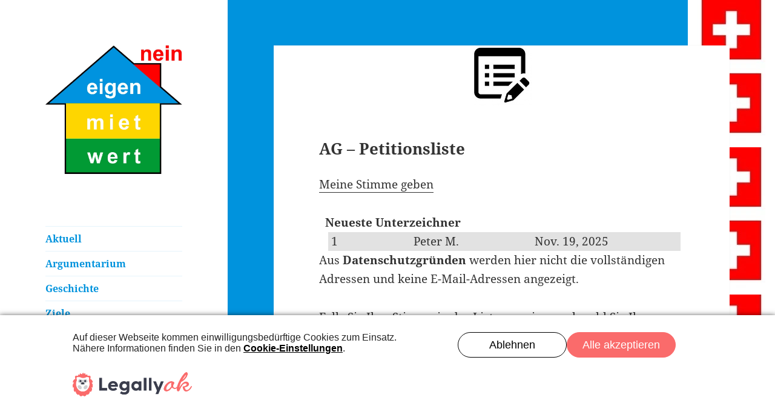

--- FILE ---
content_type: text/css
request_url: https://www.eigenmietwert-nein.ch/wp-content/themes/twentyfifteen-eigenmietwert-nein/style.css?ver=20251202
body_size: 1720
content:
/*
Theme Name: Twentyfifteen Extended for Eigenmietwert-Nein.ch   
Description: Child-Theme von twentyfifteen
Author: Walter Richner
Author URI: https://www.oekomatik.ch/
Version: 1.0.0
Template: twentyfifteen
License: GNU General Public License v2 or later
License URI: http://www.gnu.org/licenses/gpl-2.0.html
(C) 2016 https://www.oekomatik.ch
*/

/* FARBEN neu ab 10.10.2016:
Blau: #0093DD  - 0 | 147 | 221
Gelb: #FFD700	
Gr�n: #009933
Rot:  #FF0000

ALT:
Blau: #0093DD
*/

@import url('../twentyfifteen/style.css');

/* Mailpoet additions: */

.mailpoet_select_label {
    padding-right: 20px;
}

.mailpoet_segment_label {
    padding-right: 20px;
}

.mailpoet_checkbox_label {
    padding-right: 20px;
}

/* end of: Mailpoet additions: */

/* Optimierung Accordion */
#post-17065 img {
    padding-top: 5%;
} 

#sp-ea-17080.sp-easy-accordion > .sp-ea-single {
  background-color: #0093DD;
}

.ea-header a {
    color: white !important;
}

ul {
	margin-left: 30px;
}

ol {
	margin-left: 30px;
}

.fm-form .wd-flex-row {
    min-width: 120px;
}

#fm-pages10 {
	width: 90%;
}

.wdform-label-section.wd-width-30 {
    min-width: 120px;
}

.wd-flex {
    min-width: 300px;
}

.wd-with-100 {
	width: 140px !important;
}

.fm-form-container.fm-theme1 .fm-form .button-submit {
    padding-top: 0px;
    padding-right: 17px !important;
    padding-bottom: 0px;
    padding-left: 17px  !important;
}

table {
	border-collapse: separate;
	border-spacing: 0;
	border-width: 2px 2px 2px 2px;
	margin: 0 0 1.6em;
	table-layout: fixed; /* Prevents HTML tables from becoming too wide */
	width: 100%;
	background-color: #F0F0F0;
	border-color: #0093DD;
	color: #0093DD;
}

.entry-title {
	font-size: 26px;
	font-size: 2.6rem;
	line-height: 1.1538;
	/* old version: margin-bottom: 0.9231em; */
	margin-bottom: 1.1em;
}

.main-navigation {
		font-size: 16px;
		font-size: 1.6rem;
		color: #0093DD !important;	 
	}

.site-description {
    	font-weight: bold !important;
		color: #555F96 !important;
}

.secondary a, .dropdown-toggle::after, .widget-title, .widget blockquote cite, .widget blockquote small {
    color: #0093DD !important;
    font-weight: bold !important;
}

.main-navigation .current-menu-item > a, .main-navigation .current-menu-ancestor > a {
    /* text-decoration: underline; */
    color: #009933 !important;		
}

.widget-title {
    color: #000000 !important;
}


.form10 .wdform-page-and-images {
    /* border: 2 solid #0093DD !important; */
    padding-left: 20px;
    width: 100%;
    background-color: #EEEEEE !important;
}
.form10 .wdform_page {
    background: #EEEEEE none repeat scroll 0 0 !important;
    font-family: inherit;
}

.form10 .mini_label {
    /* old color: #8a8a8a; */
    color: #666666  !important;	
    font-family: "Lucida Grande",Tahoma,Arial,Verdana,sans-serif;
    font-size: 14px !important;
}

.form10 .wdform-required {
    line-height: 12px !important;
    padding-left: 2px !important;
}

.entry-content h4 {
	margin-bottom: 0.6em;
}

.entry-content h4,
.entry-summary h4,
.page-content h4,
.comment-content h4 {
	margin-bottom: 0.5em;
}

.site-description {
    color: #000000 !important;
}

.entry-content h3, .entry-summary h3, .page-content h3, .comment-content h3 {
  margin-bottom: 0.2852em;
}

/* shop entries */

.woocommerce-result-count {
	display: none;
}

.woocommerce-ordering  {
	display: none;
}

.woocommerce ul.products li.product, .woocommerce-page ul.products li.product {
    width: 98%;
}

.woocommerce-Price-currencySymbol {
	padding-right: 6px;
}

.woocommerce #respond input#submit, .woocommerce a.button, .woocommerce button.button, .woocommerce input.button {
	background-color: #0093DD;
	color: #FFFFFF;
} 

.woocommerce .col2-set .col-1, .woocommerce-page .col2-set .col-1 {
    float: left;
    width: 98%;
}

woocommerce .col2-set .col-2, .woocommerce-page .col2-set .col-2 {
    float: unset;
    width: 98%;
    padding-top: 16px;
}

.cart-subtotal {
	display: none;
}

.qmn_btn .btn {
	background-color: #0093DD !important;
}

.site-logo {
	padding-bottom: 10px;
}

.site-title {
	display: none;
	font-size: 1.8rem;
}

#FSContact3 {
	/*max-width: 600px !important; */
}

#fscf_form3 {
	background-color: #FFD700;
}

legend {
	font-size: 90%;
}

#fscf_required3 {
	font-size: 60%;
}


.quiz_section {
	/* disabled by WR am 3.5.2019  
	padding: 0 !important; */
   margin-top: -15px !important;
}

.slide2 {
   margin-top: 30px !important;
}

.slide3 {
   margin-top: 30px !important;
}

.slide4 {
   margin-top: 20px !important;
}

.slide5 {
   margin-top: 20px !important;
}

.slide6 {
   margin-top: 20px !important;
}

.qsm_contact_div {
   padding-bottom: 20px;
}

.qmn_radio_answers {
	margin-bottom: 20px;
}

.qmn_btn {
	margin-top: 20px !important;
}

#mlw_error_message {
	display: none;
}

#mlwComment7 {
	margin-top: 20px !important;
}

.planso-form-builder .col-md-2 {
   width: 32% !important;
   /* font-family: "Lucida Grande",Tahoma,Arial,Verdana,sans-serif; */
   font-size: 12px;	
}

.wpcf7-submit {
	background-color: #0093dd !important;
}

.wpcf7-text {
	font-size: 12px;
}

.kliste {
	font-size: 12px;
}


/* Umfrage Systemwechsel *

.question-section-id-17 p {
	margin-top: 2%;	
}

/* Darstellung Tabelle Aktuell */
.column-1 {
	display: none;
}


.comment-form-url {
    display: none !important;
}

.wpcf7-text {
    font-size: 20px !important;
    color: #0093DD  !important;
    
}

input:focus, textarea:focus {
    font-size: 20px !important;
    color: #0093DD  !important;
}

/* Petition 2025 */

#dk-speakout-honorific-3 {
    display: none;
}

#dk-speakout-street-2  {
    display: none;
} 

#dk-speakout-postcode-2{
    display: none;
} 

#dk-speakout-city-3 {
    display: none;
} 

#dk_speakout_markdown {
    display: none;
}   

a .dk-speakout-facebook {
    display: none;
}

a .dk-speakout-x {
    display: none;
}   

.petition {
    padding: 4%;
    border: 1px solid #0093DD;
    border-radius: 16px;
}

#dk-speakout-petition-3 {
    margin-top: 5%;
}

.dk-speakout-signature-count {
    color: #009933; 
    font-size: 2em;
}

--- FILE ---
content_type: application/x-javascript
request_url: https://www.eigenmietwert-nein.ch/wp-content/plugins/legally-saas-dsgvo-plugin/1-blocker.js?v=1215324
body_size: 5936
content:
!function(n){var r={};function o(t){if(r[t])return r[t].exports;var e=r[t]={i:t,l:!1,exports:{}};return n[t].call(e.exports,e,e.exports,o),e.l=!0,e.exports}o.m=n,o.c=r,o.d=function(t,e,n){o.o(t,e)||Object.defineProperty(t,e,{enumerable:!0,get:n})},o.r=function(t){"undefined"!=typeof Symbol&&Symbol.toStringTag&&Object.defineProperty(t,Symbol.toStringTag,{value:"Module"}),Object.defineProperty(t,"__esModule",{value:!0})},o.t=function(e,t){if(1&t&&(e=o(e)),8&t)return e;if(4&t&&"object"==typeof e&&e&&e.__esModule)return e;var n=Object.create(null);if(o.r(n),Object.defineProperty(n,"default",{enumerable:!0,value:e}),2&t&&"string"!=typeof e)for(var r in e)o.d(n,r,function(t){return e[t]}.bind(null,r));return n},o.n=function(t){var e=t&&t.__esModule?function(){return t.default}:function(){return t};return o.d(e,"a",e),e},o.o=function(t,e){return Object.prototype.hasOwnProperty.call(t,e)},o.p="",o(o.s=86)}({10:function(t,e,n){"use strict";Object.defineProperty(e,"__esModule",{value:!0});var i=n(2),s=n(4);e.loadConsent=function(e,t){var n=document.cookie,r=s.parseCookieString(n).find(function(t){return t.name==e});if(r){var o=JSON.parse(r.value);if(!(t&&o.version<t))return new i.CookieConsent(o.consents,o.version);document.debugCB&&console.log("Consent cookie version is too old!")}else document.debugCB&&console.log("No consent cookie found!")}},16:function(t,e,n){"use strict";var r,o,i=this&&this.__extends||(r=function(t,e){return(r=Object.setPrototypeOf||{__proto__:[]}instanceof Array&&function(t,e){t.__proto__=e}||function(t,e){for(var n in e)e.hasOwnProperty(n)&&(t[n]=e[n])})(t,e)},function(t,e){function n(){this.constructor=t}r(t,e),t.prototype=null===e?Object.create(e):(n.prototype=e.prototype,new n)});Object.defineProperty(e,"__esModule",{value:!0}),(o=e.TCFLangID||(e.TCFLangID={})).Ar="ar",o.Bg="bg",o.Bs="bs",o.CA="ca",o.CS="cs",o.Da="da",o.De="de",o.El="el",o.En="en",o.Es="es",o.Et="et",o.Fi="fi",o.Fr="fr",o.Gl="gl",o.Hr="hr",o.Hu="hu",o.It="it",o.Ja="ja",o.LV="lv",o.Lt="lt",o.MT="mt",o.Nl="nl",o.No="no",o.Pl="pl",o.Pt="pt",o.Ro="ro",o.Ru="ru",o.Sk="sk",o.Sl="sl",o.SrCyrl="sr - cyrl",o.Sv="sv",o.Tr="tr",o.Uk="uk",o.Zh="zh";var s=(c.prototype.toJSON=function(){return{categories:this.categories,filter:this.filter instanceof RegExp?"/"+this.filter.source+"/"+this.filter.flags:this.filter}},c);function c(t,e){this.filter=t,this.categories=e}e.RegexFilterBlackListEntry=s;var a,u=(i(l,a=s),l.prototype.matches=function(t){return this.filter instanceof RegExp?this.filter.test(t):this.filter===t},l);function l(t,e){var n=this;if(t.startsWith("/")){var r=t.match(/\/(.*)\/([gimusy]*)/);n=a.call(this,new RegExp(r[1],r[2]),e)||this}else n=a.call(this,t,e)||this;return n}e.CookieFilterBlacklistEntry=u;var f,d=(i(p,f=s),p.prototype.matches=function(t){if(this.filter instanceof RegExp)return this.filter.test(t);if(t.startsWith(this.filter))return!0;try{return t.startsWith("//")&&(t="https:"+t),new URL(t).hostname.endsWith(this.filter)}catch(t){return!1}},p);function p(t,e){void 0===e&&(e=[]);var n=this;if(t.startsWith("/")){var r=t.match(/\/(.*)\/([gimusy]*)/);n=f.call(this,new RegExp(r[1],r[2]),e)||this}else n=f.call(this,t,e)||this;return n}e.URLFilterBlacklistEntry=d},2:function(t,e,n){"use strict";Object.defineProperty(e,"__esModule",{value:!0}),e.TCF_LEG_INT_PURPOSES=["2","7","8","9","10","11"],e.ConsentCategories=["essential","optionalFunctionality","analytics","marketing"];var r=(o.prototype.getConsentedCategories=function(){var e=this;return Object.keys(this.consents).filter(function(t){return e.consents[t]})},o.prototype.getConsentedTCFPurposes=function(){var t;return(null===(t=this.consents.tcf)||void 0===t?void 0:t.purposes)||[]},o.prototype.getLegIntTCFPurposes=function(){var t;return(null===(t=this.consents.tcf)||void 0===t?void 0:t.purposesLegInt)||e.TCF_LEG_INT_PURPOSES.slice()},o);function o(t,e){this.consents=t,this.version=e}e.CookieConsent=r},4:function(t,e,n){"use strict";function r(t){var e=t.split(/=(.*)/);return{name:e[0].trim(),value:e[1]?e[1].trim():void 0}}Object.defineProperty(e,"__esModule",{value:!0}),e.parseCookieString=function(t){return decodeURIComponent(t).split(";").map(function(t){return r(t)})},e.parseCookie=r,e.parseURL=function(t){try{return t.startsWith("//")&&(t="https:"+t),new URL(t)}catch(t){return null}}},8:function(t,e){var n,r,o=Function.bind.call(Function.call,Array.prototype.reduce),i=Function.bind.call(Function.call,Object.prototype.propertyIsEnumerable),s=Function.bind.call(Function.call,Array.prototype.concat),c=Object.keys;function l(t){return"function"==typeof t||"[object Function]"===n.call(t)}function f(t){var e,n=(e=Number(t),isNaN(e)?0:0!==e&&isFinite(e)?(0<e?1:-1)*Math.floor(Math.abs(e)):e);return Math.min(Math.max(n,0),r)}Object.values||(Object.values=function(n){return o(c(n),function(t,e){return s(t,"string"==typeof e&&i(n,e)?[n[e]]:[])},[])}),Object.entries||(Object.entries=function(n){return o(c(n),function(t,e){return s(t,"string"==typeof e&&i(n,e)?[[e,n[e]]]:[])},[])}),window.NodeList&&!NodeList.prototype.forEach&&(NodeList.prototype.forEach=function(t,e){e=e||window;for(var n=0;n<this.length;n++)t.call(e,this[n],n,this)}),String.prototype.startsWith||(String.prototype.startsWith=function(t,e){return e=e||0,this.indexOf(t,e)===e}),Array.prototype.find||Object.defineProperty(Array.prototype,"find",{value:function(t){if(null==this)throw TypeError('"this" is null or not defined');var e=Object(this),n=e.length>>>0;if("function"!=typeof t)throw TypeError("predicate must be a function");for(var r=arguments[1],o=0;o<n;){var i=e[o];if(t.call(r,i,o,e))return i;o++}},configurable:!0,writable:!0}),[Element.prototype,Document.prototype,DocumentFragment.prototype].forEach(function(t){t.hasOwnProperty("append")||Object.defineProperty(t,"append",{configurable:!0,enumerable:!0,writable:!0,value:function(){var t=Array.prototype.slice.call(arguments),n=document.createDocumentFragment();t.forEach(function(t){var e=t instanceof Node;n.appendChild(e?t:document.createTextNode(String(t)))}),this.appendChild(n)}})}),Array.prototype.includes||(Array.prototype.includes=function(t){return!!~this.indexOf(t)}),Array.from||(Array.from=(n=Object.prototype.toString,r=Math.pow(2,53)-1,function(t,e,n){var r=Object(t);if(null==t)throw new TypeError("Array.from requires an array-like object - not null or undefined");var o,i=1<arguments.length?e:void 0;if(void 0!==i){if(!l(i))throw new TypeError("Array.from: when provided, the second argument must be a function");2<arguments.length&&(o=n)}for(var s,c=f(r.length),a=l(this)?Object(new this(c)):new Array(c),u=0;u<c;)s=r[u],a[u]=i?void 0===o?i(s,u):i.call(o,s,u):s,u+=1;return a.length=c,a})),null==Element.prototype.getAttributeNames&&(Element.prototype.getAttributeNames=function(){for(var t=this.attributes,e=t.length,n=new Array(e),r=0;r<e;r++)n[r]=t[r].name;return n}),function(){if(!!!("srcdoc"in document.createElement("iframe"))){var n="javascript: window.frameElement.getAttribute('srcdoc');",r=HTMLIFrameElement.prototype.setAttribute;HTMLIFrameElement.prototype.setAttribute=function(t,e){if("srcdoc"===t)return r.apply(this,arguments),this.contentWindow.location&&(this.contentWindow.location=n),void r.apply(this,["src",n]);r.apply(this,arguments)}}}()},86:function(t,e,n){"use strict";Object.defineProperty(e,"__esModule",{value:!0}),n(8);var r=n(87),o=n(10),i=n(2);if(document.jmdCbBlocker)console.error("Cookie-Consent error: blocker.js loaded multiple times");else{var s=Object.assign(JSON.parse("{\"consentCookie\":\"legally_cbconsent\",\"blockedImgSrc\":\"https:\\/\\/www.eigenmietwert-nein.ch\\/wp-content\\/plugins\\/legally-saas-dsgvo-plugin\\/libs\\/cookie-banner\\/assets\\/blocked.jpg\",\"htmlBlockedBecauseDataAttribute\":\"data-legally-cb-blacklists\",\"htmlBlockedRemoveAttributesAfterUnblock\":\"data-legally-cb-added\",\"htmlBlockedAttributePrefix\":\"data-legally-cb-blocked-\",\"googleConsentMode\":false,\"tcf\":false,\"blacklists\":{\"cookies\":[{\"filter\":\"\\/^tk_tc$\\/\",\"categories\":[\"analytics\"]},{\"filter\":\"\\/^tk_ro$\\/\",\"categories\":[\"analytics\"]},{\"filter\":\"\\/^tk_rl$\\/\",\"categories\":[\"analytics\"]},{\"filter\":\"\\/^tk_lr$\\/\",\"categories\":[\"analytics\"]},{\"filter\":\"\\/^tk_or$\\/\",\"categories\":[\"analytics\"]},{\"filter\":\"\\/^tk_qs$\\/\",\"categories\":[\"analytics\"]},{\"filter\":\"\\/^tk_ai$\\/\",\"categories\":[\"analytics\"]},{\"filter\":\"\\/^tk_r3d$\\/\",\"categories\":[\"marketing\"]},{\"filter\":\"\\/^cbxuseronline\\\\-cookie$\\/\",\"categories\":[\"optionalFunctionality\"]}],\"thirdParties\":[],\"iFrames\":[]},\"whitelists\":{\"cookies\":[],\"thirdParties\":[],\"iFrames\":[]},\"defaultConsent\":{\"essential\":true,\"analytics\":false,\"marketing\":false,\"optionalFunctionality\":false},\"minConsentVersion\":false}"),document.jmdCbConfigOverrides),c=o.loadConsent(s.consentCookie,s.minConsentVersion)||new i.CookieConsent(s.defaultConsent,s.version),a=new r.CookieBlocker(c,s);document.jmdCbBlocker=a,setTimeout(function(){a.unblock()},0),window.addEventListener("DOMContentLoaded",function(){return a.unblock()})}},87:function(t,e,n){"use strict";Object.defineProperty(e,"__esModule",{value:!0});var r=n(16),o=n(4),i=n(88),s=n(89),c=(Object.defineProperty(a.prototype,"consent",{get:function(){return this._consent},set:function(t){this._consent=t,window.ltBanner.consent=Object.freeze(Object.assign({},t.consents)),this.generateBlacklists(t),this.unblock(),window.dispatchEvent(new Event("ltBanner:ConsentChanged"))},enumerable:!0,configurable:!0}),a.prototype.addToWhitelist=function(n){var r=this;["cookies","thirdParties","iFrames"].forEach(function(t){var e;n[t]&&(e=r.currentWhitelists[t]).push.apply(e,n[t])})},a.prototype.registerBannerComponent=function(t){var e=this;this.banner=t,this.showBannerOnLoad&&this.banner.show(),this.hideBannerOnLoad&&this.banner.hide(),document.querySelectorAll("iframe["+this.config.htmlBlockedBecauseDataAttribute+"]").forEach(function(t){return e.banner.on({type:"iframe-blocked",context:{type:"iframe",url:t.getAttribute(e.config.htmlBlockedAttributePrefix+"src"),element:t}})}),document.querySelectorAll("script["+this.config.htmlBlockedBecauseDataAttribute+"]").forEach(function(t){return e.banner.on({type:"script-blocked",context:{type:"script",url:t.getAttribute(e.config.htmlBlockedAttributePrefix+"src"),element:t}})})},a.prototype.unblock=function(){var o=this;this.getBlockedElements(["img"]).forEach(function(t){if(!o.needsBlocking("thirdParties",t.getAttribute(o.config.htmlBlockedAttributePrefix+"src")||"",t.getAttribute(o.config.htmlBlockedAttributePrefix+"srcset")||""))try{o.unblockElement(t)}catch(t){}}),this.getBlockedElements(["iframe"]).forEach(function(t){var e=t.getAttribute(o.config.htmlBlockedAttributePrefix+"src");if(!o.needsBlocking("iFrames",e))try{o.unblockElement(t),o.banner.on({type:"iframe-unblocked",context:{type:"iframe",url:e,element:t}})}catch(t){}}),this.getBlockedElements(["script"]).forEach(function(t){var e=t.getAttribute(o.config.htmlBlockedAttributePrefix+"src")||"";if(!o.needsBlocking("thirdParties",e))try{for(var n=document.createElement("script"),r=0;r<t.attributes.length;r++)n.setAttribute(t.attributes[r].name,t.attributes[r].value);n.addEventListener("load",function(t){o.banner.on({type:"script-unblocked",context:{type:"script",url:e,element:n}})}),o.unblockElement(n),t.parentNode.replaceChild(n,t)}catch(t){}}),this._blockedCookies=this._blockedCookies.filter(function(t){var e=!o.trySetCookie(t);return e||document.debugCB&&console.log("Unblocked Cookie: "+t.name+"="+t.value),e});var t=this._sendBeaconRequests;this._sendBeaconRequests=[],t.forEach(function(t){navigator.sendBeacon(t.url,t.data)})},a.prototype.needsBlocking=function(t){for(var n=[],e=1;e<arguments.length;e++)n[e-1]=arguments[e];var r=this.currentBlacklists[t];return!this.currentWhitelists[t].some(function(e){return n.some(function(t){return e.matches(t)})})&&(r.find(function(e){return n.find(function(t){return e.matches(t)})})||!1)},a.prototype.getBlockedElements=function(t){var e=this;return document.querySelectorAll(t.map(function(t){return t+"["+e.config.htmlBlockedBecauseDataAttribute+"]"}).join(","))},a.prototype.unblockElement=function(s){var c=this,t=s.getAttributeNames().filter(function(t){return t.startsWith(c.config.htmlBlockedAttributePrefix)});try{JSON.parse(s.getAttribute(this.config.htmlBlockedRemoveAttributesAfterUnblock)).forEach(function(t){s.removeAttribute(t)})}catch(t){}t.forEach(function(t){var e=s.getAttribute(t);if(null!=e){var n=t.substr(c.config.htmlBlockedAttributePrefix.length);if(s.setAttribute(n,e),s.removeAttribute(t),"IFRAME"==s.tagName){var r=navigator.userAgent,o=-1<r.indexOf("Chrome"),i=-1<r.indexOf("Safari");o&&i&&(i=!1),i&&setTimeout(function(t,e,n){t.setAttribute(e,n),t.contentWindow.location=t.src},100,s,n,e)}}}),s.removeAttribute(this.config.htmlBlockedBecauseDataAttribute)},a.prototype.hookCookies=function(){this._cookieDescriptor=Object.getOwnPropertyDescriptor(Document.prototype,"cookie")||Object.getOwnPropertyDescriptor(HTMLDocument.prototype,"cookie");var n=this;Object.defineProperty(document,"cookie",{configurable:!0,get:function(){return n._cookieDescriptor.get.call(document)},set:function(t){var e=o.parseCookie(t);n.trySetCookie(e)?document.debugCB&&console.log("Cookie allowed: "+e.name):(document.debugCB&&console.log("Cookie blocked: "+e.name),n._blockedCookies.push(e))}})},a.prototype.hookImgJS=function(){var n=this;this._imgSetAttribute=Image.prototype.setAttribute,Object.defineProperty(Image.prototype,"srcset",{configurable:!0,set:function(t){this.setAttribute("srcset",t)}}),Object.defineProperty(Image.prototype,"src",{set:function(t){this.setAttribute("src",t)}}),Image.prototype.setAttribute=function(){if("src"==arguments[0]||"srcset"==arguments[0]){var t=arguments[1].toString(),e=n.needsBlocking("thirdParties",t);if(e)return n._imgSetAttribute.apply(this,arguments),void n.blockImage(this,e)}n._imgSetAttribute.apply(this,arguments)}},a.prototype.hookHtmlScriptElementS=function(){var n=this;this._scriptSetAttribute=HTMLScriptElement.prototype.setAttribute,Object.defineProperty(HTMLScriptElement.prototype,"src",{set:function(t){this.setAttribute("src",t)}}),HTMLScriptElement.prototype.setAttribute=function(){if("src"==arguments[0]){var t=arguments[1].toString(),e=n.needsBlocking("thirdParties",t);if(e)return void n.blockScript(this,e,arguments[1])}n._scriptSetAttribute.apply(this,arguments)}},a.prototype.hookDOMFunctions=function(){var e=this,t=document.documentElement;this._headObserver=new MutationObserver(function(t){t.forEach(function(t){t.addedNodes.forEach(function(t){if(1===t.nodeType)switch(t.nodeName){case"IFRAME":e.hookIFrame(t);break;case"IMG":e.hookImage(t);break;case"SCRIPT":e.hookScript(t)}})})}),this._headObserver.observe(t,{childList:!0,subtree:!0})},a.prototype.hookSendBeacon=function(){var n=this;this._sendBeacon=navigator.sendBeacon,navigator.sendBeacon=function(t,e){return n.needsBlocking("thirdParties",t)?(n._sendBeaconRequests.push({url:t,data:e}),!0):n._sendBeacon.call(navigator,t,e)}},a.prototype.trySetCookie=function(t){return!this.needsBlocking("cookies",t.name)&&(this._cookieDescriptor.set.call(document,t.name+(t.value?"="+t.value:"")),!0)},a.prototype.blockImage=function(t,e){document.debugCB&&console.log("Blocking: "),document.debugCB&&console.log(t.nodeName,t.id,t.src);var n=t.src,r=t.srcset;t.setAttribute(this.config.htmlBlockedAttributePrefix+"src",n),t.setAttribute(this.config.htmlBlockedAttributePrefix+"srcset",r),t.setAttribute(this.config.htmlBlockedBecauseDataAttribute,JSON.stringify(e.categories)),t.src=this.config.blockedImgSrc,t.srcset=""},a.prototype.blockScript=function(e,t,n){void 0===n&&(n=void 0),document.debugCB&&console.log("Blocking: "),document.debugCB&&console.log(e.nodeName,e.id,e.src),e.setAttribute(this.config.htmlBlockedBecauseDataAttribute,JSON.stringify(t.categories));var r=n||e.src;e.setAttribute(this.config.htmlBlockedAttributePrefix+"src",r),e.removeAttribute("src");var o=function(t){t.preventDefault(),e.removeEventListener("beforescriptexecute",o)};e.addEventListener("beforescriptexecute",o),this.banner&&this.banner.on({type:"script-blocked",context:{type:"script",url:r,element:e}})},a.prototype.blockIFrame=function(t,e){if(document.debugCB&&console.log("Blocking: "),document.debugCB&&console.log(t.nodeName,t.id,t.src),!t.getAttribute(this.config.htmlBlockedAttributePrefix+"src")){var n=t.getAttribute("src");t.setAttribute(this.config.htmlBlockedAttributePrefix+"src",n),t.setAttribute(this.config.htmlBlockedBecauseDataAttribute,JSON.stringify(e.categories)),t.setAttribute(this.config.htmlBlockedRemoveAttributesAfterUnblock,JSON.stringify(["srcdoc"])),t.src="",t.contentWindow.location.href="data:text/html,",this.banner?this.banner.on({type:"iframe-blocked",context:{type:"iframe",url:n,element:t}}):t.setAttribute("srcdoc","loading...")}},a.prototype.hookIFrame=function(n){var r=this;new MutationObserver(function(t){t.forEach(function(t){if(!r.isNodeBlocked(n)){var e=r.needsBlocking("iFrames",t.target.src);e&&r.blockIFrame(n,e)}})}).observe(n,{attributes:!0,attributeOldValue:!0,attributeFilter:["src"]});var t=this.needsBlocking("iFrames",n.src);t&&this.blockIFrame(n,t)},a.prototype.hookImage=function(r){var o=this;new MutationObserver(function(t){t.forEach(function(t){if(!o.isNodeBlocked(r)){var e=t.target,n=o.needsBlocking("thirdParties",e.src,e.srcset);n&&o.blockImage(r,n)}})}).observe(r,{attributes:!0,attributeOldValue:!0,attributeFilter:["src","srcset"]});var t=this.needsBlocking("thirdParties",r.src,r.srcset);t&&this.blockImage(r,t)},a.prototype.hookScript=function(n){var r=this;new MutationObserver(function(t){t.forEach(function(t){if(!r.isNodeBlocked(n)){var e=r.needsBlocking("thirdParties",t.target.src);e&&r.blockScript(n,e)}})}).observe(n,{attributes:!0,attributeOldValue:!0,attributeFilter:["src"]});var t=this.needsBlocking("thirdParties",n.src);t&&this.blockScript(n,t)},a.prototype.isNodeBlocked=function(t){return!!t.getAttribute(this.config.htmlBlockedBecauseDataAttribute)},a.prototype.generateBlacklists=function(t){var n=this,r=t.getConsentedCategories();this.currentBlacklists=Object.keys(this.config.blacklists).reduce(function(t,e){return t[e]=n.config.blacklists[e].filter(function(t){return t.categories.some(function(t){return!r.includes(t)})}),t},{})},a);function a(t,e){this._blockedCookies=[],this.showBannerOnLoad=!1,this.hideBannerOnLoad=!1,this.currentWhitelists={cookies:[],thirdParties:[],iFrames:[]},this._sendBeaconRequests=[],e.blacklists.cookies=e.blacklists.cookies.map(function(t){return new r.CookieFilterBlacklistEntry(t.filter,t.categories)}),e.blacklists.thirdParties=e.blacklists.thirdParties.map(function(t){return new r.URLFilterBlacklistEntry(t.filter,t.categories)}),e.blacklists.iFrames=e.blacklists.iFrames.map(function(t){return new r.URLFilterBlacklistEntry(t.filter,t.categories)}),e.whitelists&&(e.whitelists.cookies=e.whitelists.cookies.map(function(t){return new r.CookieFilterBlacklistEntry(t.filter,t.categories)}),e.whitelists.thirdParties=e.whitelists.thirdParties.map(function(t){return new r.URLFilterBlacklistEntry(t.filter,t.categories)}),e.whitelists.iFrames=e.whitelists.iFrames.map(function(t){return new r.URLFilterBlacklistEntry(t.filter,t.categories)}),this.currentWhitelists=e.whitelists),this.config=e;var n=this;window.ltBanner={consent:Object.freeze(Object.assign({},t.consents)),show:function(){n.banner?n.banner.show():n.showBannerOnLoad=!0},hide:function(){n.banner?n.banner.hide():n.hideBannerOnLoad=!0}},window.document.cookieBanner=window.ltBanner,e.googleConsentMode&&i.initGoogleConsentModeV2(t),e.tcf&&s.initTcfStub(),this._consent=t,this.generateBlacklists(t),this.hookCookies(),this.hookImgJS(),this.hookHtmlScriptElementS(),this.hookDOMFunctions(),this.hookSendBeacon()}e.CookieBlocker=c},88:function(t,e,n){"use strict";Object.defineProperty(e,"__esModule",{value:!0}),e.initGoogleConsentModeV2=function(t){function e(t){return{ad_storage:t.marketing?"granted":"denied",ad_user_data:t.marketing?"granted":"denied",ad_personalization:t.marketing?"granted":"denied",analytics_storage:t.analytics?"granted":"denied",functional_storage:t.optionalFunctionality?"granted":"denied",personalization_storage:t.optionalFunctionality?"granted":"denied",security_storage:t.optionalFunctionality?"granted":"denied"}}window.dataLayer=window.dataLayer||[],window.gtag=function(){window.dataLayer.push(arguments)},gtag("consent","default",e(t.consents)),window.dataLayer.push({event:"cookie_consent_update"}),window.addEventListener("ltBanner:ConsentChanged",function(){var t=window.ltBanner.consent;gtag("consent","update",e(t)),window.dataLayer.push({event:"cookie_consent_update"})})}},89:function(t,e,n){"use strict";Object.defineProperty(e,"__esModule",{value:!0}),e.initTcfStub=function(){for(var t,n,o="__tcfapiLocator",r=[],i=window,e=i;e;){try{if(e.frames[o]){t=e;break}}catch(t){}if(e===i.top)break;e=e.parent}t||(!function t(){var e=i.document,n=!!i.frames[o];if(!n)if(e.body){var r=e.createElement("iframe");r.style.cssText="display:none",r.name=o,e.body.appendChild(r)}else setTimeout(t,5);return!n}(),i.__tcfapi=function(){for(var t=[],e=0;e<arguments.length;e++)t[e]=arguments[e];if(!t.length)return r;"setGdprApplies"===t[0]?3<t.length&&2===parseInt(t[1],10)&&"boolean"==typeof t[3]&&(n=t[3],"function"==typeof t[2]&&t[2]("set",!0)):"ping"===t[0]?"function"==typeof t[2]&&t[2]({gdprApplies:n,cmpLoaded:!1,cmpStatus:"stub"}):r.push(t)},i.addEventListener("message",function(r){var o="string"==typeof r.data,t={};if(o)try{t=JSON.parse(r.data)}catch(t){}else t=r.data;var i="object"==typeof t&&null!==t?t.__tcfapiCall:null;i&&window.__tcfapi(i.command,i.version,function(t,e){var n={__tcfapiReturn:{returnValue:t,success:e,callId:i.callId}};r&&r.source&&r.source.postMessage&&r.source.postMessage(o?JSON.stringify(n):n,"*")},i.parameter)},!1))}}});